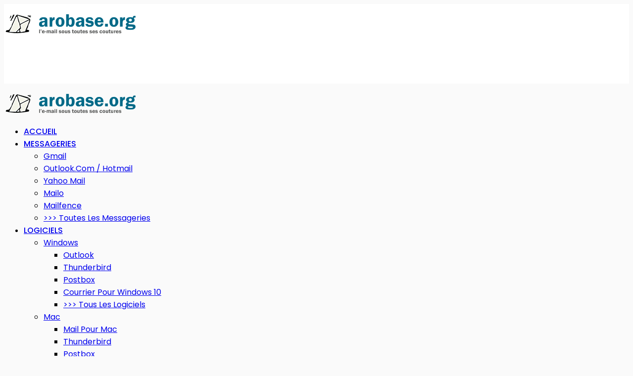

--- FILE ---
content_type: text/html; charset=UTF-8
request_url: https://www.arobase.org/emailing/contenu.htm
body_size: 19229
content:
<!DOCTYPE html>
<html lang="fr-FR">
<head>
	<meta charset="UTF-8"/>
	<meta http-equiv="X-UA-Compatible" content="IE=edge">
	<meta name="viewport" content="width=device-width, initial-scale=1.0">
	<link rel="profile" href="https://gmpg.org/xfn/11"/>
	<link rel="pingback" href="https://www.arobase.org/xmlrpc.php"/>
	<script type="text/javascript" src="https://cache.consentframework.com/js/pa/25110/c/BRA2i/stub"></script>
	<script type="text/javascript" src="https://choices.consentframework.com/js/pa/25110/c/BRA2i/cmp" async></script>
	<script>
(()=>{var e={};e.g=function(){if("object"==typeof globalThis)return globalThis;try{return this||new Function("return this")()}catch(e){if("object"==typeof window)return window}}(),function({ampUrl:n,isCustomizePreview:t,isAmpDevMode:r,noampQueryVarName:o,noampQueryVarValue:s,disabledStorageKey:i,mobileUserAgents:a,regexRegex:c}){if("undefined"==typeof sessionStorage)return;const d=new RegExp(c);if(!a.some((e=>{const n=e.match(d);return!(!n||!new RegExp(n[1],n[2]).test(navigator.userAgent))||navigator.userAgent.includes(e)})))return;e.g.addEventListener("DOMContentLoaded",(()=>{const e=document.getElementById("amp-mobile-version-switcher");if(!e)return;e.hidden=!1;const n=e.querySelector("a[href]");n&&n.addEventListener("click",(()=>{sessionStorage.removeItem(i)}))}));const g=r&&["paired-browsing-non-amp","paired-browsing-amp"].includes(window.name);if(sessionStorage.getItem(i)||t||g)return;const u=new URL(location.href),m=new URL(n);m.hash=u.hash,u.searchParams.has(o)&&s===u.searchParams.get(o)?sessionStorage.setItem(i,"1"):m.href!==u.href&&(window.stop(),location.replace(m.href))}({"ampUrl":"https:\/\/www.arobase.org\/emailing\/contenu.htm?amp=1","noampQueryVarName":"noamp","noampQueryVarValue":"mobile","disabledStorageKey":"amp_mobile_redirect_disabled","mobileUserAgents":["Mobile","Android","Silk\/","Kindle","BlackBerry","Opera Mini","Opera Mobi"],"regexRegex":"^\\\/((?:.|\\n)+)\\\/([i]*)$","isCustomizePreview":false,"isAmpDevMode":false})})();
</script>
<script type="application/javascript">var newsmax_ruby_ajax_url = "https://www.arobase.org/wp-admin/admin-ajax.php"</script><meta name='robots' content='index, follow, max-image-preview:large, max-snippet:-1, max-video-preview:-1' />
	<style>img:is([sizes="auto" i], [sizes^="auto," i]) { contain-intrinsic-size: 3000px 1500px }</style>
	
	<!-- This site is optimized with the Yoast SEO plugin v26.2 - https://yoast.com/wordpress/plugins/seo/ -->
	<title>Optimiser le contenu de votre campagne d&#039;e-mailing</title>
	<meta name="description" content="Soignez le contenu de vos messages pour augmenter le taux de performance de vos campagnes d&#039;e-mailing" />
	<link rel="preconnect" href="https://fonts.gstatic.com" crossorigin><link rel="preload" as="style" onload="this.onload=null;this.rel='stylesheet'" id="rb-preload-gfonts" href="https://fonts.googleapis.com/css?family=Lato%3A400%2C700%7CPoppins%3A700%2C500%2C400%2C300&amp;display=swap" crossorigin><noscript><link rel="stylesheet" id="rb-preload-gfonts" href="https://fonts.googleapis.com/css?family=Lato%3A400%2C700%7CPoppins%3A700%2C500%2C400%2C300&amp;display=swap"></noscript><link rel="canonical" href="https://www.arobase.org/emailing/contenu.htm" />
	<meta property="og:locale" content="fr_FR" />
	<meta property="og:type" content="article" />
	<meta property="og:title" content="Optimiser le contenu de votre campagne d&#039;e-mailing" />
	<meta property="og:description" content="Soignez le contenu de vos messages pour augmenter le taux de performance de vos campagnes d&#039;e-mailing" />
	<meta property="og:url" content="https://www.arobase.org/emailing/contenu.htm" />
	<meta property="og:site_name" content="Arobase.org" />
	<meta property="article:publisher" content="http://www.facebook.com/arobaseorg" />
	<meta property="article:author" content="https://www.facebook.com/arobaseorg" />
	<meta property="article:published_time" content="2014-09-15T10:07:29+00:00" />
	<meta property="article:modified_time" content="2015-03-04T19:06:03+00:00" />
	<meta property="og:image" content="https://www.arobase.org/wp-content/uploads/2015/05/arobase-gene-620.jpg" />
	<meta property="og:image:width" content="620" />
	<meta property="og:image:height" content="330" />
	<meta property="og:image:type" content="image/jpeg" />
	<meta name="author" content="Arobase.org" />
	<meta name="twitter:card" content="summary_large_image" />
	<meta name="twitter:creator" content="@arobase_org" />
	<meta name="twitter:site" content="@arobase_org" />
	<meta name="twitter:label1" content="Écrit par" />
	<meta name="twitter:data1" content="Arobase.org" />
	<meta name="twitter:label2" content="Durée de lecture estimée" />
	<meta name="twitter:data2" content="1 minute" />
	<script type="application/ld+json" class="yoast-schema-graph">{"@context":"https://schema.org","@graph":[{"@type":"WebPage","@id":"https://www.arobase.org/emailing/contenu.htm","url":"https://www.arobase.org/emailing/contenu.htm","name":"Optimiser le contenu de votre campagne d'e-mailing","isPartOf":{"@id":"https://www.arobase.org/#website"},"datePublished":"2014-09-15T10:07:29+00:00","dateModified":"2015-03-04T19:06:03+00:00","author":{"@id":"https://www.arobase.org/#/schema/person/88c6dafa2522ad85b99b933d977a0871"},"description":"Soignez le contenu de vos messages pour augmenter le taux de performance de vos campagnes d'e-mailing","breadcrumb":{"@id":"https://www.arobase.org/emailing/contenu.htm#breadcrumb"},"inLanguage":"fr-FR","potentialAction":[{"@type":"ReadAction","target":["https://www.arobase.org/emailing/contenu.htm"]}]},{"@type":"BreadcrumbList","@id":"https://www.arobase.org/emailing/contenu.htm#breadcrumb","itemListElement":[{"@type":"ListItem","position":1,"name":"Accueil","item":"https://www.arobase.org/"},{"@type":"ListItem","position":2,"name":"Optimiser le contenu de votre campagne d&rsquo;e-mailing"}]},{"@type":"WebSite","@id":"https://www.arobase.org/#website","url":"https://www.arobase.org/","name":"Arobase.org","description":"le guide de l&#039;e-mail","potentialAction":[{"@type":"SearchAction","target":{"@type":"EntryPoint","urlTemplate":"https://www.arobase.org/?s={search_term_string}"},"query-input":{"@type":"PropertyValueSpecification","valueRequired":true,"valueName":"search_term_string"}}],"inLanguage":"fr-FR"},{"@type":"Person","@id":"https://www.arobase.org/#/schema/person/88c6dafa2522ad85b99b933d977a0871","name":"Arobase.org","image":{"@type":"ImageObject","inLanguage":"fr-FR","@id":"https://www.arobase.org/#/schema/person/image/","url":"https://secure.gravatar.com/avatar/6ea4ec658dce24d96c6f0b8cf1abb6a4cc8ab36683357110d27134887e920883?s=96&d=mm&r=g","contentUrl":"https://secure.gravatar.com/avatar/6ea4ec658dce24d96c6f0b8cf1abb6a4cc8ab36683357110d27134887e920883?s=96&d=mm&r=g","caption":"Arobase.org"},"description":"Messageries, logiciels, applications, services : Arobase.org explore l'univers du courrier électronique. Pour suivre l'actualité de l'e-mail et recevoir nos trucs &amp; astuces, rejoignez-nous sur les réseaux sociaux et abonnez-vous à notre newsletter mensuelle.","sameAs":["https://www.facebook.com/arobaseorg","https://www.linkedin.com/company/arobase.org/","https://x.com/arobase_org"],"url":"https://www.arobase.org/author/sebaro"}]}</script>
	<!-- / Yoast SEO plugin. -->


<link rel='dns-prefetch' href='//fonts.googleapis.com' />
<link rel="alternate" type="application/rss+xml" title="Arobase.org &raquo; Flux" href="https://www.arobase.org/feed" />
<link rel="alternate" type="application/rss+xml" title="Arobase.org &raquo; Flux des commentaires" href="https://www.arobase.org/comments/feed" />
<link rel="alternate" type="application/rss+xml" title="Arobase.org &raquo; Optimiser le contenu de votre campagne d&rsquo;e-mailing Flux des commentaires" href="https://www.arobase.org/emailing/contenu.htm/feed" />
<link rel="apple-touch-icon" href="https://www.arobase.org/wp-content/uploads/2019/04/arobase-72.png" /><meta name="msapplication-TileColor" content="#ffffff"><meta name="msapplication-TileImage" content="https://www.arobase.org/wp-content/uploads/2019/04/arobase-144.png" /><script>
window._wpemojiSettings = {"baseUrl":"https:\/\/s.w.org\/images\/core\/emoji\/16.0.1\/72x72\/","ext":".png","svgUrl":"https:\/\/s.w.org\/images\/core\/emoji\/16.0.1\/svg\/","svgExt":".svg","source":{"concatemoji":"https:\/\/www.arobase.org\/wp-includes\/js\/wp-emoji-release.min.js?ver=6.8.3"}};
/*! This file is auto-generated */
!function(s,n){var o,i,e;function c(e){try{var t={supportTests:e,timestamp:(new Date).valueOf()};sessionStorage.setItem(o,JSON.stringify(t))}catch(e){}}function p(e,t,n){e.clearRect(0,0,e.canvas.width,e.canvas.height),e.fillText(t,0,0);var t=new Uint32Array(e.getImageData(0,0,e.canvas.width,e.canvas.height).data),a=(e.clearRect(0,0,e.canvas.width,e.canvas.height),e.fillText(n,0,0),new Uint32Array(e.getImageData(0,0,e.canvas.width,e.canvas.height).data));return t.every(function(e,t){return e===a[t]})}function u(e,t){e.clearRect(0,0,e.canvas.width,e.canvas.height),e.fillText(t,0,0);for(var n=e.getImageData(16,16,1,1),a=0;a<n.data.length;a++)if(0!==n.data[a])return!1;return!0}function f(e,t,n,a){switch(t){case"flag":return n(e,"\ud83c\udff3\ufe0f\u200d\u26a7\ufe0f","\ud83c\udff3\ufe0f\u200b\u26a7\ufe0f")?!1:!n(e,"\ud83c\udde8\ud83c\uddf6","\ud83c\udde8\u200b\ud83c\uddf6")&&!n(e,"\ud83c\udff4\udb40\udc67\udb40\udc62\udb40\udc65\udb40\udc6e\udb40\udc67\udb40\udc7f","\ud83c\udff4\u200b\udb40\udc67\u200b\udb40\udc62\u200b\udb40\udc65\u200b\udb40\udc6e\u200b\udb40\udc67\u200b\udb40\udc7f");case"emoji":return!a(e,"\ud83e\udedf")}return!1}function g(e,t,n,a){var r="undefined"!=typeof WorkerGlobalScope&&self instanceof WorkerGlobalScope?new OffscreenCanvas(300,150):s.createElement("canvas"),o=r.getContext("2d",{willReadFrequently:!0}),i=(o.textBaseline="top",o.font="600 32px Arial",{});return e.forEach(function(e){i[e]=t(o,e,n,a)}),i}function t(e){var t=s.createElement("script");t.src=e,t.defer=!0,s.head.appendChild(t)}"undefined"!=typeof Promise&&(o="wpEmojiSettingsSupports",i=["flag","emoji"],n.supports={everything:!0,everythingExceptFlag:!0},e=new Promise(function(e){s.addEventListener("DOMContentLoaded",e,{once:!0})}),new Promise(function(t){var n=function(){try{var e=JSON.parse(sessionStorage.getItem(o));if("object"==typeof e&&"number"==typeof e.timestamp&&(new Date).valueOf()<e.timestamp+604800&&"object"==typeof e.supportTests)return e.supportTests}catch(e){}return null}();if(!n){if("undefined"!=typeof Worker&&"undefined"!=typeof OffscreenCanvas&&"undefined"!=typeof URL&&URL.createObjectURL&&"undefined"!=typeof Blob)try{var e="postMessage("+g.toString()+"("+[JSON.stringify(i),f.toString(),p.toString(),u.toString()].join(",")+"));",a=new Blob([e],{type:"text/javascript"}),r=new Worker(URL.createObjectURL(a),{name:"wpTestEmojiSupports"});return void(r.onmessage=function(e){c(n=e.data),r.terminate(),t(n)})}catch(e){}c(n=g(i,f,p,u))}t(n)}).then(function(e){for(var t in e)n.supports[t]=e[t],n.supports.everything=n.supports.everything&&n.supports[t],"flag"!==t&&(n.supports.everythingExceptFlag=n.supports.everythingExceptFlag&&n.supports[t]);n.supports.everythingExceptFlag=n.supports.everythingExceptFlag&&!n.supports.flag,n.DOMReady=!1,n.readyCallback=function(){n.DOMReady=!0}}).then(function(){return e}).then(function(){var e;n.supports.everything||(n.readyCallback(),(e=n.source||{}).concatemoji?t(e.concatemoji):e.wpemoji&&e.twemoji&&(t(e.twemoji),t(e.wpemoji)))}))}((window,document),window._wpemojiSettings);
</script>
<link rel='stylesheet' id='newsmax_ruby_core_style-css' href='https://www.arobase.org/wp-content/plugins/newsmax-core/assets/style.css?ver=5.2' media='all' />
<style id='wp-emoji-styles-inline-css'>

	img.wp-smiley, img.emoji {
		display: inline !important;
		border: none !important;
		box-shadow: none !important;
		height: 1em !important;
		width: 1em !important;
		margin: 0 0.07em !important;
		vertical-align: -0.1em !important;
		background: none !important;
		padding: 0 !important;
	}
</style>
<link rel='stylesheet' id='wp-block-library-css' href='https://www.arobase.org/wp-includes/css/dist/block-library/style.min.css?ver=6.8.3' media='all' />
<style id='wp-block-library-theme-inline-css'>
.wp-block-audio :where(figcaption){color:#555;font-size:13px;text-align:center}.is-dark-theme .wp-block-audio :where(figcaption){color:#ffffffa6}.wp-block-audio{margin:0 0 1em}.wp-block-code{border:1px solid #ccc;border-radius:4px;font-family:Menlo,Consolas,monaco,monospace;padding:.8em 1em}.wp-block-embed :where(figcaption){color:#555;font-size:13px;text-align:center}.is-dark-theme .wp-block-embed :where(figcaption){color:#ffffffa6}.wp-block-embed{margin:0 0 1em}.blocks-gallery-caption{color:#555;font-size:13px;text-align:center}.is-dark-theme .blocks-gallery-caption{color:#ffffffa6}:root :where(.wp-block-image figcaption){color:#555;font-size:13px;text-align:center}.is-dark-theme :root :where(.wp-block-image figcaption){color:#ffffffa6}.wp-block-image{margin:0 0 1em}.wp-block-pullquote{border-bottom:4px solid;border-top:4px solid;color:currentColor;margin-bottom:1.75em}.wp-block-pullquote cite,.wp-block-pullquote footer,.wp-block-pullquote__citation{color:currentColor;font-size:.8125em;font-style:normal;text-transform:uppercase}.wp-block-quote{border-left:.25em solid;margin:0 0 1.75em;padding-left:1em}.wp-block-quote cite,.wp-block-quote footer{color:currentColor;font-size:.8125em;font-style:normal;position:relative}.wp-block-quote:where(.has-text-align-right){border-left:none;border-right:.25em solid;padding-left:0;padding-right:1em}.wp-block-quote:where(.has-text-align-center){border:none;padding-left:0}.wp-block-quote.is-large,.wp-block-quote.is-style-large,.wp-block-quote:where(.is-style-plain){border:none}.wp-block-search .wp-block-search__label{font-weight:700}.wp-block-search__button{border:1px solid #ccc;padding:.375em .625em}:where(.wp-block-group.has-background){padding:1.25em 2.375em}.wp-block-separator.has-css-opacity{opacity:.4}.wp-block-separator{border:none;border-bottom:2px solid;margin-left:auto;margin-right:auto}.wp-block-separator.has-alpha-channel-opacity{opacity:1}.wp-block-separator:not(.is-style-wide):not(.is-style-dots){width:100px}.wp-block-separator.has-background:not(.is-style-dots){border-bottom:none;height:1px}.wp-block-separator.has-background:not(.is-style-wide):not(.is-style-dots){height:2px}.wp-block-table{margin:0 0 1em}.wp-block-table td,.wp-block-table th{word-break:normal}.wp-block-table :where(figcaption){color:#555;font-size:13px;text-align:center}.is-dark-theme .wp-block-table :where(figcaption){color:#ffffffa6}.wp-block-video :where(figcaption){color:#555;font-size:13px;text-align:center}.is-dark-theme .wp-block-video :where(figcaption){color:#ffffffa6}.wp-block-video{margin:0 0 1em}:root :where(.wp-block-template-part.has-background){margin-bottom:0;margin-top:0;padding:1.25em 2.375em}
</style>
<style id='classic-theme-styles-inline-css'>
/*! This file is auto-generated */
.wp-block-button__link{color:#fff;background-color:#32373c;border-radius:9999px;box-shadow:none;text-decoration:none;padding:calc(.667em + 2px) calc(1.333em + 2px);font-size:1.125em}.wp-block-file__button{background:#32373c;color:#fff;text-decoration:none}
</style>
<style id='global-styles-inline-css'>
:root{--wp--preset--aspect-ratio--square: 1;--wp--preset--aspect-ratio--4-3: 4/3;--wp--preset--aspect-ratio--3-4: 3/4;--wp--preset--aspect-ratio--3-2: 3/2;--wp--preset--aspect-ratio--2-3: 2/3;--wp--preset--aspect-ratio--16-9: 16/9;--wp--preset--aspect-ratio--9-16: 9/16;--wp--preset--color--black: #000000;--wp--preset--color--cyan-bluish-gray: #abb8c3;--wp--preset--color--white: #ffffff;--wp--preset--color--pale-pink: #f78da7;--wp--preset--color--vivid-red: #cf2e2e;--wp--preset--color--luminous-vivid-orange: #ff6900;--wp--preset--color--luminous-vivid-amber: #fcb900;--wp--preset--color--light-green-cyan: #7bdcb5;--wp--preset--color--vivid-green-cyan: #00d084;--wp--preset--color--pale-cyan-blue: #8ed1fc;--wp--preset--color--vivid-cyan-blue: #0693e3;--wp--preset--color--vivid-purple: #9b51e0;--wp--preset--gradient--vivid-cyan-blue-to-vivid-purple: linear-gradient(135deg,rgba(6,147,227,1) 0%,rgb(155,81,224) 100%);--wp--preset--gradient--light-green-cyan-to-vivid-green-cyan: linear-gradient(135deg,rgb(122,220,180) 0%,rgb(0,208,130) 100%);--wp--preset--gradient--luminous-vivid-amber-to-luminous-vivid-orange: linear-gradient(135deg,rgba(252,185,0,1) 0%,rgba(255,105,0,1) 100%);--wp--preset--gradient--luminous-vivid-orange-to-vivid-red: linear-gradient(135deg,rgba(255,105,0,1) 0%,rgb(207,46,46) 100%);--wp--preset--gradient--very-light-gray-to-cyan-bluish-gray: linear-gradient(135deg,rgb(238,238,238) 0%,rgb(169,184,195) 100%);--wp--preset--gradient--cool-to-warm-spectrum: linear-gradient(135deg,rgb(74,234,220) 0%,rgb(151,120,209) 20%,rgb(207,42,186) 40%,rgb(238,44,130) 60%,rgb(251,105,98) 80%,rgb(254,248,76) 100%);--wp--preset--gradient--blush-light-purple: linear-gradient(135deg,rgb(255,206,236) 0%,rgb(152,150,240) 100%);--wp--preset--gradient--blush-bordeaux: linear-gradient(135deg,rgb(254,205,165) 0%,rgb(254,45,45) 50%,rgb(107,0,62) 100%);--wp--preset--gradient--luminous-dusk: linear-gradient(135deg,rgb(255,203,112) 0%,rgb(199,81,192) 50%,rgb(65,88,208) 100%);--wp--preset--gradient--pale-ocean: linear-gradient(135deg,rgb(255,245,203) 0%,rgb(182,227,212) 50%,rgb(51,167,181) 100%);--wp--preset--gradient--electric-grass: linear-gradient(135deg,rgb(202,248,128) 0%,rgb(113,206,126) 100%);--wp--preset--gradient--midnight: linear-gradient(135deg,rgb(2,3,129) 0%,rgb(40,116,252) 100%);--wp--preset--font-size--small: 13px;--wp--preset--font-size--medium: 20px;--wp--preset--font-size--large: 36px;--wp--preset--font-size--x-large: 42px;--wp--preset--spacing--20: 0.44rem;--wp--preset--spacing--30: 0.67rem;--wp--preset--spacing--40: 1rem;--wp--preset--spacing--50: 1.5rem;--wp--preset--spacing--60: 2.25rem;--wp--preset--spacing--70: 3.38rem;--wp--preset--spacing--80: 5.06rem;--wp--preset--shadow--natural: 6px 6px 9px rgba(0, 0, 0, 0.2);--wp--preset--shadow--deep: 12px 12px 50px rgba(0, 0, 0, 0.4);--wp--preset--shadow--sharp: 6px 6px 0px rgba(0, 0, 0, 0.2);--wp--preset--shadow--outlined: 6px 6px 0px -3px rgba(255, 255, 255, 1), 6px 6px rgba(0, 0, 0, 1);--wp--preset--shadow--crisp: 6px 6px 0px rgba(0, 0, 0, 1);}:where(.is-layout-flex){gap: 0.5em;}:where(.is-layout-grid){gap: 0.5em;}body .is-layout-flex{display: flex;}.is-layout-flex{flex-wrap: wrap;align-items: center;}.is-layout-flex > :is(*, div){margin: 0;}body .is-layout-grid{display: grid;}.is-layout-grid > :is(*, div){margin: 0;}:where(.wp-block-columns.is-layout-flex){gap: 2em;}:where(.wp-block-columns.is-layout-grid){gap: 2em;}:where(.wp-block-post-template.is-layout-flex){gap: 1.25em;}:where(.wp-block-post-template.is-layout-grid){gap: 1.25em;}.has-black-color{color: var(--wp--preset--color--black) !important;}.has-cyan-bluish-gray-color{color: var(--wp--preset--color--cyan-bluish-gray) !important;}.has-white-color{color: var(--wp--preset--color--white) !important;}.has-pale-pink-color{color: var(--wp--preset--color--pale-pink) !important;}.has-vivid-red-color{color: var(--wp--preset--color--vivid-red) !important;}.has-luminous-vivid-orange-color{color: var(--wp--preset--color--luminous-vivid-orange) !important;}.has-luminous-vivid-amber-color{color: var(--wp--preset--color--luminous-vivid-amber) !important;}.has-light-green-cyan-color{color: var(--wp--preset--color--light-green-cyan) !important;}.has-vivid-green-cyan-color{color: var(--wp--preset--color--vivid-green-cyan) !important;}.has-pale-cyan-blue-color{color: var(--wp--preset--color--pale-cyan-blue) !important;}.has-vivid-cyan-blue-color{color: var(--wp--preset--color--vivid-cyan-blue) !important;}.has-vivid-purple-color{color: var(--wp--preset--color--vivid-purple) !important;}.has-black-background-color{background-color: var(--wp--preset--color--black) !important;}.has-cyan-bluish-gray-background-color{background-color: var(--wp--preset--color--cyan-bluish-gray) !important;}.has-white-background-color{background-color: var(--wp--preset--color--white) !important;}.has-pale-pink-background-color{background-color: var(--wp--preset--color--pale-pink) !important;}.has-vivid-red-background-color{background-color: var(--wp--preset--color--vivid-red) !important;}.has-luminous-vivid-orange-background-color{background-color: var(--wp--preset--color--luminous-vivid-orange) !important;}.has-luminous-vivid-amber-background-color{background-color: var(--wp--preset--color--luminous-vivid-amber) !important;}.has-light-green-cyan-background-color{background-color: var(--wp--preset--color--light-green-cyan) !important;}.has-vivid-green-cyan-background-color{background-color: var(--wp--preset--color--vivid-green-cyan) !important;}.has-pale-cyan-blue-background-color{background-color: var(--wp--preset--color--pale-cyan-blue) !important;}.has-vivid-cyan-blue-background-color{background-color: var(--wp--preset--color--vivid-cyan-blue) !important;}.has-vivid-purple-background-color{background-color: var(--wp--preset--color--vivid-purple) !important;}.has-black-border-color{border-color: var(--wp--preset--color--black) !important;}.has-cyan-bluish-gray-border-color{border-color: var(--wp--preset--color--cyan-bluish-gray) !important;}.has-white-border-color{border-color: var(--wp--preset--color--white) !important;}.has-pale-pink-border-color{border-color: var(--wp--preset--color--pale-pink) !important;}.has-vivid-red-border-color{border-color: var(--wp--preset--color--vivid-red) !important;}.has-luminous-vivid-orange-border-color{border-color: var(--wp--preset--color--luminous-vivid-orange) !important;}.has-luminous-vivid-amber-border-color{border-color: var(--wp--preset--color--luminous-vivid-amber) !important;}.has-light-green-cyan-border-color{border-color: var(--wp--preset--color--light-green-cyan) !important;}.has-vivid-green-cyan-border-color{border-color: var(--wp--preset--color--vivid-green-cyan) !important;}.has-pale-cyan-blue-border-color{border-color: var(--wp--preset--color--pale-cyan-blue) !important;}.has-vivid-cyan-blue-border-color{border-color: var(--wp--preset--color--vivid-cyan-blue) !important;}.has-vivid-purple-border-color{border-color: var(--wp--preset--color--vivid-purple) !important;}.has-vivid-cyan-blue-to-vivid-purple-gradient-background{background: var(--wp--preset--gradient--vivid-cyan-blue-to-vivid-purple) !important;}.has-light-green-cyan-to-vivid-green-cyan-gradient-background{background: var(--wp--preset--gradient--light-green-cyan-to-vivid-green-cyan) !important;}.has-luminous-vivid-amber-to-luminous-vivid-orange-gradient-background{background: var(--wp--preset--gradient--luminous-vivid-amber-to-luminous-vivid-orange) !important;}.has-luminous-vivid-orange-to-vivid-red-gradient-background{background: var(--wp--preset--gradient--luminous-vivid-orange-to-vivid-red) !important;}.has-very-light-gray-to-cyan-bluish-gray-gradient-background{background: var(--wp--preset--gradient--very-light-gray-to-cyan-bluish-gray) !important;}.has-cool-to-warm-spectrum-gradient-background{background: var(--wp--preset--gradient--cool-to-warm-spectrum) !important;}.has-blush-light-purple-gradient-background{background: var(--wp--preset--gradient--blush-light-purple) !important;}.has-blush-bordeaux-gradient-background{background: var(--wp--preset--gradient--blush-bordeaux) !important;}.has-luminous-dusk-gradient-background{background: var(--wp--preset--gradient--luminous-dusk) !important;}.has-pale-ocean-gradient-background{background: var(--wp--preset--gradient--pale-ocean) !important;}.has-electric-grass-gradient-background{background: var(--wp--preset--gradient--electric-grass) !important;}.has-midnight-gradient-background{background: var(--wp--preset--gradient--midnight) !important;}.has-small-font-size{font-size: var(--wp--preset--font-size--small) !important;}.has-medium-font-size{font-size: var(--wp--preset--font-size--medium) !important;}.has-large-font-size{font-size: var(--wp--preset--font-size--large) !important;}.has-x-large-font-size{font-size: var(--wp--preset--font-size--x-large) !important;}
:where(.wp-block-post-template.is-layout-flex){gap: 1.25em;}:where(.wp-block-post-template.is-layout-grid){gap: 1.25em;}
:where(.wp-block-columns.is-layout-flex){gap: 2em;}:where(.wp-block-columns.is-layout-grid){gap: 2em;}
:root :where(.wp-block-pullquote){font-size: 1.5em;line-height: 1.6;}
</style>

<link rel='stylesheet' id='bootstrap-css' href='https://www.arobase.org/wp-content/themes/newsmax/assets/external/bootstrap.css?ver=v3.3.1' media='all' />
<link rel='stylesheet' id='font-awesome-css' href='https://www.arobase.org/wp-content/themes/newsmax/assets/external/font-awesome.css?ver=v4.7.0' media='all' />
<link rel='stylesheet' id='simple-line-icons-css' href='https://www.arobase.org/wp-content/themes/newsmax/assets/external/simple-line-icons.css?ver=v2.4.0' media='all' />
<link rel='stylesheet' id='newsmax-miscellaneous-css' href='https://www.arobase.org/wp-content/themes/newsmax/assets/css/miscellaneous.css?ver=5.2' media='all' />
<link rel='stylesheet' id='newsmax-ruby-main-css' href='https://www.arobase.org/wp-content/themes/newsmax/assets/css/main.css?ver=5.2' media='all' />
<link rel='stylesheet' id='newsmax-ruby-responsive-css' href='https://www.arobase.org/wp-content/themes/newsmax/assets/css/responsive.css?ver=5.2' media='all' />
<link rel='stylesheet' id='newsmax-ruby-style-css' href='https://www.arobase.org/wp-content/themes/newsmax-child/style.css?ver=5.2' media='all' />
<style id='newsmax-ruby-style-inline-css'>
#newsmax_ruby_navbar_widget_button-_multiwidget .widget-btn {}#newsmax_ruby_navbar_widget_button-_multiwidget .widget-btn:hover {}
input[type="button"]:hover, button:hover, .ruby-error p, .category-header-outer .archive-header,.main-menu-inner > li > a:hover, .main-menu-inner > li > a:focus, .mega-col-menu.sub-menu .mega-col-menu-inner a:hover,.mega-col-menu.sub-menu .mega-col-menu-inner .current-menu-item > a, .no-menu a, .small-menu-wrap .sub-menu li > a:hover, .main-menu-inner > li.current_page_item > a,.off-canvas-nav-wrap a:hover, .off-canvas-nav-wrap .sub-menu a:hover, .breaking-news-title .mobile-headline, .breadcrumb-inner a:hover, .breadcrumb-inner a:focus, .post-meta-info a:hover,.box-author-total-post, .title-nothing > *, .single .single-title.post-title, .share-total-number, .view-total-number, .sb-widget-instagram .instagram-bottom-text:hover,.box-author-title a, .box-author-desc a, .box-author-viewmore > a, .entry blockquote:before, .comments-area .comment-reply-title, .comments-area .logged-in-as a:hover,.comment-title h3, .comment-author.vcard .fn a:hover, .comments-area .comment-awaiting-moderation,.widget li a:hover, .instagram-bottom-text a:hover, .twitter-content.post-excerpt a, .entry cite,.entry-content .wp-block-archives a:hover, .entry-content .wp-block-categories a:hover{ color: #006988;}input[type="submit"], button, .ruby-slider-popup-nav, li.is-current-sub,.main-menu-inner .sub-menu .current-menu-item > a, .sub-menu > li > a:hover,.small-menu-outer:hover .icon-toggle, .small-menu-outer:hover .icon-toggle:before,.small-menu-outer:hover .icon-toggle:after, .cat-info-el:before, .ajax-nextprev.ajax-pagination a:hover,.is-light-text .ajax-nextprev.ajax-pagination a:hover, .ruby-block-wrap .ajax-loadmore-link:hover, .popup-thumbnail-slider-outer .ruby-slider-nav:hover,.ruby-slider-nav:hover, a.page-numbers:hover, a.page-numbers:focus, .page-numbers.current, .is-logo-text h1:after,.is-logo-text .logo-title:after, .pagination-next-prev a:hover, .pagination-next-prev a:focus, .blog-loadmore-link:hover,.ajax-related-video a:hover, .single-post-box-related-video.is-light-text .block-title h3:before, .single-post-box-related .ajax-loadmore-link:hover,input[type="button"].ninja-forms-field, .entry input[type="submit"], .single-page-links .current .page-numbers, .single-page-links a:hover .page-numbers,.box-comment-btn-wrap:hover, .reply a.comment-reply-link:hover, .reply a.comment-reply-link:focus,.comments-area a.comment-edit-link:hover, .comments-area #cancel-comment-reply-link:hover, .widget-btn:hover, .header-style-5 .widget-btn.fw-widget-instagram .instagram-bottom-text:hover, .is-cat-style-2 .cat-info-el, .is-cat-style-3 .cat-info-el, .post-btn a:hover, .post-btn a:focus,.entry-content .wp-block-button .wp-block-button__link:hover, .entry-content .wp-block-button.is-style-outline .wp-block-button__link:hover { background-color: #006988;}.single-post-6 .single-post-overlay-header{ border-color: #006988;}.video-playlist-iframe-nav::-webkit-scrollbar-corner {background-color: #006988;}.video-playlist-iframe-nav::-webkit-scrollbar-thumb {background-color: #006988;}.widget_tag_cloud a:hover { background-color: #006988!important;}.small-menu-inner > li > a, .breadcrumb-wrap, .widget-btn { font-family: Poppins;}.small-menu-inner > li > a, .widget-btn { font-weight: 500;}.small-menu-inner .sub-menu { font-family: Poppins;}.logo-inner img {max-height: 65px;}body { background-color : #fafafa;background-repeat : no-repeat;background-size : cover;background-attachment : fixed;background-position : left top;}.footer-inner { background-color : #282828;background-repeat : no-repeat;background-size : cover;background-attachment : fixed;background-position : center center;}.banner-wrap { background-color : #ffffff;background-repeat : no-repeat;background-size : cover;background-attachment : fixed;background-position : center center;}body, p {font-family:Lato;font-weight:400;}.main-menu-inner > li > a {font-family:Poppins;font-weight:500;text-transform:uppercase;}.navbar-wrap .is-sub-default {font-family:Poppins;font-weight:400;text-transform:capitalize;}.topbar-wrap {font-family:Poppins;font-weight:300;text-transform:capitalize;}.off-canvas-nav-wrap .sub-menu a {font-family:Poppins;font-weight:500;text-transform:uppercase;}.logo-wrap.is-logo-text .logo-title, .off-canvas-logo-wrap.is-logo-text .logo-text {font-family:Poppins;font-weight:700;}.site-tagline {font-family:Poppins;font-weight:400;}.logo-mobile-wrap .logo-text {font-family:Poppins;text-transform:uppercase;}.block-header-wrap, .is-block-header-style-5 .block-header-wrap {font-family:Poppins;font-weight:400;text-transform:none;font-size:18px;}.widget-title, .is-block-header-style-5 .widget-title.block-title {font-family:Poppins;font-weight:400;text-transform:none;font-size:16px;}h1 {font-family:Poppins;font-weight:700;}h2 {font-family:Poppins;font-weight:700;}h3 {font-family:Poppins;font-weight:700;}h4 {font-family:Poppins;font-weight:700;}h5 {font-family:Poppins;font-weight:700;}h6 {font-family:Poppins;font-weight:700;}.post-cat-info {font-family:Lato;font-weight:700;text-transform:uppercase;}.post-meta-info {font-family:Lato;font-weight:400;color:#aaaaaa;}.post-btn a {font-family:Lato;font-weight:400;font-size:11px;}.post-title.is-size-0 {font-family:Poppins;font-weight:700;}.post-title.is-size-1 {font-family:Poppins;font-weight:700;}.post-title.is-size-2 {font-family:Poppins;font-weight:500;}.post-title.is-size-3 {font-family:Poppins;font-weight:500;}.post-title.is-size-4 {font-family:Poppins;font-weight:500;}@media only screen and (min-width: 992px) and (max-width: 1199px) {body .post-title.is-size-0 {}body .post-title.is-size-1 {}body .post-title.is-size-2 {}body .post-title.is-size-3 {}body .post-title.is-size-4 {}}@media only screen and (max-width: 991px) {body .post-title.is-size-0 {}body .post-title.is-size-1 {}body .post-title.is-size-2 {}body .post-title.is-size-3 {}body .post-title.is-size-4 {}}@media only screen and (max-width: 767px) {body .post-title.is-size-0 {}body .post-title.is-size-1 {}body .post-title.is-size-2 {}body .post-title.is-size-3 {}body .post-title.is-size-4, .post-list-2 .post-title a, .post-list-3 .post-title a {}}@media only screen and (max-width: 767px) {body, p {}.post-excerpt p {}.entry h1 {}.entry h2 {}.entry h3 {}.entry h4 {}.entry h5 {}.entry h6 {}}.single .post-title.single-title {color :#000000!important;}.post-meta-info-duration { font-family:Lato;}.widget_recent_entries li a, .recentcomments a, .wp-block-latest-posts a { font-family:Poppins;}
</style>
<link rel='stylesheet' id='tablepress-default-css' href='https://www.arobase.org/wp-content/plugins/tablepress/css/build/default.css?ver=3.2.4' media='all' />
<script src="https://www.arobase.org/wp-includes/js/jquery/jquery.min.js?ver=3.7.1" id="jquery-core-js"></script>
<script src="https://www.arobase.org/wp-includes/js/jquery/jquery-migrate.min.js?ver=3.4.1" id="jquery-migrate-js"></script>
<!--[if lt IE 9]>
<script src="https://www.arobase.org/wp-content/themes/newsmax/assets/external/html5shiv.min.js?ver=3.7.3" id="html5-js"></script>
<![endif]-->
<link rel="preload" href="https://www.arobase.org/wp-content/themes/newsmax/assets/external/fonts/fontawesome-webfont.woff2?v=4.7.0" as="font" type="font/woff2" crossorigin="anonymous"><link rel="preload" href="https://www.arobase.org/wp-content/themes/newsmax/assets/external/fonts/simple-line.woff2?v=2.4.0" as="font" type="font/woff2" crossorigin="anonymous"><link rel="https://api.w.org/" href="https://www.arobase.org/wp-json/" /><link rel="alternate" title="JSON" type="application/json" href="https://www.arobase.org/wp-json/wp/v2/posts/3996" /><link rel="EditURI" type="application/rsd+xml" title="RSD" href="https://www.arobase.org/xmlrpc.php?rsd" />
<meta name="generator" content="WordPress 6.8.3" />
<link rel='shortlink' href='https://www.arobase.org/?p=3996' />
<link rel="alternate" title="oEmbed (JSON)" type="application/json+oembed" href="https://www.arobase.org/wp-json/oembed/1.0/embed?url=https%3A%2F%2Fwww.arobase.org%2Femailing%2Fcontenu.htm" />
<link rel="alternate" title="oEmbed (XML)" type="text/xml+oembed" href="https://www.arobase.org/wp-json/oembed/1.0/embed?url=https%3A%2F%2Fwww.arobase.org%2Femailing%2Fcontenu.htm&#038;format=xml" />
<link rel="alternate" type="text/html" media="only screen and (max-width: 640px)" href="https://www.arobase.org/emailing/contenu.htm?amp=1"><style>.recentcomments a{display:inline !important;padding:0 !important;margin:0 !important;}</style><link rel="amphtml" href="https://www.arobase.org/emailing/contenu.htm?amp=1"><style>#amp-mobile-version-switcher{left:0;position:absolute;width:100%;z-index:100}#amp-mobile-version-switcher>a{background-color:#444;border:0;color:#eaeaea;display:block;font-family:-apple-system,BlinkMacSystemFont,Segoe UI,Roboto,Oxygen-Sans,Ubuntu,Cantarell,Helvetica Neue,sans-serif;font-size:16px;font-weight:600;padding:15px 0;text-align:center;-webkit-text-decoration:none;text-decoration:none}#amp-mobile-version-switcher>a:active,#amp-mobile-version-switcher>a:focus,#amp-mobile-version-switcher>a:hover{-webkit-text-decoration:underline;text-decoration:underline}</style><link rel="icon" href="https://www.arobase.org/wp-content/uploads/2025/05/cropped-arobase-512x512-1-32x32.png" sizes="32x32" />
<link rel="icon" href="https://www.arobase.org/wp-content/uploads/2025/05/cropped-arobase-512x512-1-192x192.png" sizes="192x192" />
<link rel="apple-touch-icon" href="https://www.arobase.org/wp-content/uploads/2025/05/cropped-arobase-512x512-1-180x180.png" />
<meta name="msapplication-TileImage" content="https://www.arobase.org/wp-content/uploads/2025/05/cropped-arobase-512x512-1-270x270.png" />
</head>
<body data-rsssl=1 class="wp-singular post-template-default single single-post postid-3996 single-format-standard wp-theme-newsmax wp-child-theme-newsmax-child ruby-body is-holder is-navbar-sticky is-site-fullwidth is-sidebar-style-1 is-breadcrumb is-tooltips is-back-top is-block-header-style-1 is-cat-style-1 is-btn-style-1 is-entry-image-popup" data-slider_autoplay="1" data-slider_play_speed="5550" >

<div class="off-canvas-wrap off-canvas-holder is-light-style is-dark-text">
	<a href="#" id="ruby-off-canvas-close-btn"><i class="ruby-close-btn"></i></a>
	<div class="off-canvas-inner">

		
		
		
		
			</div>
</div><div id="ruby-site" class="site-outer">
	<div class="header-wrap header-style-1">
	<div class="header-inner">
				<div class="topbar-wrap topbar-style-1">
	<div class="ruby-container">
		<div class="topbar-inner container-inner clearfix">
			<div class="topbar-left">
															</div>
			<div class="topbar-right">
													<div class="topbar-social tooltips">
		<a class="icon-facebook" title="facebook" href="https://www.facebook.com/arobaseorg" target="_blank" data-wpel-link="external" rel="external noopener noreferrer"><i class="fa fa-facebook" aria-hidden="true"></i></a><a class="icon-twitter" title="twitter" href="https://x.com/arobase_org" target="_blank" data-wpel-link="external" rel="external noopener noreferrer"><i class="fa fa-twitter" aria-hidden="true"></i></a><a class="icon-linkedin" title="linkedin" href="https://www.linkedin.com/company/10172850/admin/" target="_blank" data-wpel-link="external" rel="external noopener noreferrer"><i class="fa fa-linkedin" aria-hidden="true"></i></a>	</div>
							</div>
		</div>
	</div>
</div>

		<div class="banner-wrap clearfix">
			<div class="ruby-container">
				<div class="banner-inner container-inner clearfix">
					<div class="logo-wrap is-logo-image"  itemscope  itemtype="https://schema.org/Organization" >
	<div class="logo-inner">
						<a href="https://www.arobase.org/" class="logo" title="Arobase.org" data-wpel-link="internal">
				<img height="65" width="270" src="https://www.arobase.org/wp-content/uploads/2014/12/logo-270-v8.png" srcset="https://www.arobase.org/wp-content/uploads/2014/12/logo-270-v8.png 1x, https://www.arobase.org/wp-content/uploads/2014/12/logo-540-v8.png 2x" alt="Arobase.org, le guide de l&#039;e-mail" loading="lazy">
			</a>
				</div>

	</div>
						<aside class="header-ad-wrap is-script-ad">
		<div class="header-ad-inner">
							<script async src="//pagead2.googlesyndication.com/pagead/js/adsbygoogle.js"></script><!--header--><script type="text/javascript">
var screen_width = document.body.clientWidth;
 if ( screen_width >= 1170 ) {
                        document.write('<ins class="adsbygoogle" style="display:inline-block;width:728px;height:90px" data-ad-client="ca-pub-3361324081763666" data-ad-slot="3176026314"></ins>');
                        (adsbygoogle = window.adsbygoogle || []).push({});
                    }if ( screen_width >= 768  && screen_width < 1170 ) {
                        document.write('<ins class="adsbygoogle" style="display:inline-block;width:468px;height:60px" data-ad-client="ca-pub-3361324081763666" data-ad-slot="3176026314"></ins>');
                        (adsbygoogle = window.adsbygoogle || []).push({});
                    }if ( screen_width < 768 ) {
                        document.write('<ins class="adsbygoogle" style="display:inline-block;width:320px;height:50px" data-ad-client="ca-pub-3361324081763666" data-ad-slot="3176026314"></ins>');
                        (adsbygoogle = window.adsbygoogle || []).push({});
                    }</script>
					</div>
	</aside>
				</div>
			</div>
		</div><!--#banner wrap-->

		<div class="navbar-outer clearfix">
			<div class="navbar-wrap">
				<div class="ruby-container">
					<div class="navbar-inner container-inner clearfix">
						<div class="navbar-mobile">
							<div class="off-canvas-btn-wrap">
	<div class="off-canvas-btn">
		<a href="#" class="ruby-toggle" title="off-canvas button">
			<span class="icon-toggle"></span>
		</a>
	</div>
</div>
							
	<div class="logo-mobile-wrap is-logo-image">
		<a href="https://www.arobase.org/" class="logo-mobile" title="Arobase.org" data-wpel-link="internal">
			<img height="65" width="270" src="https://www.arobase.org/wp-content/uploads/2014/12/logo-270-v8.png" alt="Arobase.org, le guide de l&#039;e-mail" loading="lazy">
		</a>
	</div>
						</div><!--#mobile -->
						<div class="navbar-left">
														<nav id="ruby-main-menu" class="main-menu-wrap"  itemscope  itemtype="https://schema.org/SiteNavigationElement" >
	<div class="menu-principal-container"><ul id="main-menu" class="main-menu-inner"><li id="menu-item-9527" class="menu-item menu-item-type-custom menu-item-object-custom menu-item-9527"><a href="/" data-wpel-link="internal">Accueil</a></li><li id="menu-item-15920" class="menu-item menu-item-type-custom menu-item-object-custom menu-item-has-children menu-item-15920"><a href="/messageries/" data-wpel-link="internal">Messageries</a><ul class="sub-menu is-sub-default">	<li id="menu-item-15925" class="menu-item menu-item-type-custom menu-item-object-custom menu-item-15925"><a href="/gmail/" data-wpel-link="internal">Gmail</a></li>	<li id="menu-item-15926" class="menu-item menu-item-type-custom menu-item-object-custom menu-item-15926"><a href="/outlook-com/" data-wpel-link="internal">Outlook.com / Hotmail</a></li>	<li id="menu-item-15927" class="menu-item menu-item-type-custom menu-item-object-custom menu-item-15927"><a href="/yahoo-mail/" data-wpel-link="internal">Yahoo Mail</a></li>	<li id="menu-item-25595" class="menu-item menu-item-type-custom menu-item-object-custom menu-item-25595"><a href="/gratuit/mailo.htm" data-wpel-link="internal">Mailo</a></li>	<li id="menu-item-33382" class="menu-item menu-item-type-custom menu-item-object-custom menu-item-33382"><a href="/messageries/mailfence.htm" data-wpel-link="internal">Mailfence</a></li>	<li id="menu-item-15929" class="menu-item menu-item-type-custom menu-item-object-custom menu-item-15929"><a href="/messageries/" data-wpel-link="internal">>>> Toutes les messageries</a></li></ul></li><li id="menu-item-15919" class="menu-item menu-item-type-custom menu-item-object-custom menu-item-has-children menu-item-15919"><a href="/softs/" data-wpel-link="internal">Logiciels</a><ul class="sub-menu is-sub-default">	<li id="menu-item-25591" class="menu-item menu-item-type-custom menu-item-object-custom menu-item-has-children menu-item-25591"><a href="/windows/" data-wpel-link="internal">Windows</a>	<ul class="sub-sub-menu sub-menu">		<li id="menu-item-15932" class="menu-item menu-item-type-custom menu-item-object-custom menu-item-15932"><a href="/outlook/" data-wpel-link="internal">Outlook</a></li>		<li id="menu-item-15933" class="menu-item menu-item-type-custom menu-item-object-custom menu-item-15933"><a href="/thunderbird/" data-wpel-link="internal">Thunderbird</a></li>		<li id="menu-item-33384" class="menu-item menu-item-type-custom menu-item-object-custom menu-item-33384"><a href="/softs/postbox.htm" data-wpel-link="internal">Postbox</a></li>		<li id="menu-item-33383" class="menu-item menu-item-type-custom menu-item-object-custom menu-item-33383"><a href="/windows-10/test-courrier-pour-windows-10.htm" data-wpel-link="internal">Courrier pour Windows 10</a></li>		<li id="menu-item-15930" class="menu-item menu-item-type-custom menu-item-object-custom menu-item-15930"><a href="/windows/" data-wpel-link="internal">>>> tous les logiciels</a></li>	</ul></li>	<li id="menu-item-25592" class="menu-item menu-item-type-custom menu-item-object-custom menu-item-has-children menu-item-25592"><a href="/mac/" data-wpel-link="internal">Mac</a>	<ul class="sub-sub-menu sub-menu">		<li id="menu-item-25593" class="menu-item menu-item-type-custom menu-item-object-custom menu-item-25593"><a href="/mail-mac/" data-wpel-link="internal">Mail pour Mac</a></li>		<li id="menu-item-25594" class="menu-item menu-item-type-custom menu-item-object-custom menu-item-25594"><a href="/thunderbird/" data-wpel-link="internal">Thunderbird</a></li>		<li id="menu-item-33385" class="menu-item menu-item-type-custom menu-item-object-custom menu-item-33385"><a href="/softs/postbox.htm" data-wpel-link="internal">Postbox</a></li>		<li id="menu-item-15935" class="menu-item menu-item-type-custom menu-item-object-custom menu-item-15935"><a href="/mac/" data-wpel-link="internal">>>> tous les logiciels Mac</a></li>	</ul></li>	<li id="menu-item-15936" class="menu-item menu-item-type-custom menu-item-object-custom menu-item-15936"><a href="/linux/" data-wpel-link="internal">Linux</a></li></ul></li><li id="menu-item-15921" class="menu-item menu-item-type-custom menu-item-object-custom menu-item-has-children menu-item-15921"><a href="/apps/" data-wpel-link="internal">Applications</a><ul class="sub-menu is-sub-default">	<li id="menu-item-15937" class="menu-item menu-item-type-custom menu-item-object-custom menu-item-15937"><a href="/ios/" data-wpel-link="internal">iOS, iPhone et iPad</a></li>	<li id="menu-item-15938" class="menu-item menu-item-type-custom menu-item-object-custom menu-item-15938"><a href="/android/" data-wpel-link="internal">Android</a></li></ul></li><li id="menu-item-15922" class="menu-item menu-item-type-custom menu-item-object-custom menu-item-has-children menu-item-15922"><a href="/ecole/" data-wpel-link="internal">L&rsquo;école du mail</a><ul class="sub-menu is-sub-default">	<li id="menu-item-24575" class="menu-item menu-item-type-taxonomy menu-item-object-category menu-item-24575 is-category-216"><a href="https://www.arobase.org/./bases" data-wpel-link="internal">Les bases de l&rsquo;e-mail</a></li>	<li id="menu-item-22852" class="menu-item menu-item-type-taxonomy menu-item-object-category menu-item-22852 is-category-269"><a href="https://www.arobase.org/./rediger" data-wpel-link="internal">Rédiger un e-mail</a></li>	<li id="menu-item-15944" class="menu-item menu-item-type-custom menu-item-object-custom menu-item-15944"><a href="/sos/" data-wpel-link="internal">Spam, arnaques et pièges</a></li>	<li id="menu-item-15949" class="menu-item menu-item-type-custom menu-item-object-custom menu-item-15949"><a href="/securite/" data-wpel-link="internal">Sécurité et confidentialité</a></li>	<li id="menu-item-33478" class="menu-item menu-item-type-custom menu-item-object-custom menu-item-33478"><a href="/glossaire" data-wpel-link="internal">Le glossaire</a></li>	<li id="menu-item-22880" class="menu-item menu-item-type-taxonomy menu-item-object-category menu-item-22880 is-category-178"><a href="https://www.arobase.org/./ecole" data-wpel-link="internal">>>> Tous les dossiers</a></li></ul></li><li id="menu-item-15923" class="menu-item menu-item-type-custom menu-item-object-custom menu-item-has-children menu-item-15923"><a href="/pro/" data-wpel-link="internal">Le mail pro</a><ul class="sub-menu is-sub-default">	<li id="menu-item-19008" class="menu-item menu-item-type-custom menu-item-object-custom menu-item-19008"><a href="/productivite/" data-wpel-link="internal">Bien gérer ses emails</a></li>	<li id="menu-item-22324" class="menu-item menu-item-type-taxonomy menu-item-object-category menu-item-22324 is-category-350"><a href="https://www.arobase.org/./email-pro" data-wpel-link="internal">Créer un e-mail pro</a></li>	<li id="menu-item-15950" class="menu-item menu-item-type-custom menu-item-object-custom menu-item-15950"><a href="/emailing/" data-wpel-link="internal">Le guide de l&#8217;emailing</a></li>	<li id="menu-item-15951" class="menu-item menu-item-type-custom menu-item-object-custom menu-item-15951"><a href="/newsletters/" data-wpel-link="internal">Créer une newsletter</a></li>	<li id="menu-item-15952" class="menu-item menu-item-type-custom menu-item-object-custom menu-item-15952"><a href="/entreprise/" data-wpel-link="internal">Le mail en entreprise</a></li></ul></li><li id="menu-item-15924" class="menu-item menu-item-type-custom menu-item-object-custom menu-item-15924"><a href="/forums/" data-wpel-link="internal">Les forums</a></li></ul></div></nav>						</div><!--#left navbar -->

						<div class="navbar-right">
														<div class="navbar-search">
	<a href="#" id="ruby-navbar-search-icon" data-mfp-src="#ruby-header-search-popup" data-effect="mpf-ruby-effect header-search-popup-outer" title="search" class="navbar-search-icon">
		<i class="icon-simple icon-magnifier"></i>
	</a>
</div>
													</div>
					</div>
				</div>
			</div>
		</div>
	</div>
	<div id="ruby-header-search-popup" class="header-search-popup mfp-hide mfp-animation">
	<div class="header-search-popup-inner is-light-text">
		<form class="search-form" method="get" action="https://www.arobase.org/">
			<fieldset>
				<input id="ruby-search-input" type="text" class="field" name="s" value="" placeholder="Tapez votre requête" autocomplete="off">
				<button type="submit" value="" class="btn"><i class="icon-simple icon-magnifier" aria-hidden="true"></i></button>
			</fieldset>
			<div class="header-search-result"></div>
		</form>
	</div>
</div></div>	<div class="site-wrap">
		<div class="site-mask"></div>
		<div class="site-inner"><div class="single-post-outer clearfix"><article id="3996" class="single-post-wrap single-post-1 is-single-left post-3996 post type-post status-publish format-standard hentry category-emailing"  itemscope  itemtype="https://schema.org/Article" ><div class="ruby-page-wrap ruby-section row is-sidebar-right ruby-container single-wrap">		<div id="site-breadcrumb" class="breadcrumb-outer">
						<div class="breadcrumb-wrap">
				<div class="breadcrumb-inner ruby-container">
									</div>
			</div>
					</div>
		<div class="ruby-content-wrap single-inner col-sm-8 col-xs-12 content-with-sidebar" ><div class="single-post-header"><div class="post-cat-info single-post-cat-info"><a class="cat-info-el cat-info-id-51" href="https://www.arobase.org/./emailing" title="Le guide de l&#039;emailing" data-wpel-link="internal">Le guide de l&#039;emailing</a></div><h1 class="single-title post-title entry-title is-size-1" itemprop="headline">Optimiser le contenu de votre campagne d&rsquo;e-mailing</h1><div class="single-post-meta-info clearfix is-show-avatar"><span class="meta-info-author-thumb"><a href="https://www.arobase.org/author/sebaro" data-wpel-link="internal"><img alt='Arobase.org' src='https://secure.gravatar.com/avatar/6ea4ec658dce24d96c6f0b8cf1abb6a4cc8ab36683357110d27134887e920883?s=60&#038;d=mm&#038;r=g' srcset='https://secure.gravatar.com/avatar/6ea4ec658dce24d96c6f0b8cf1abb6a4cc8ab36683357110d27134887e920883?s=120&#038;d=mm&#038;r=g 2x' class='avatar avatar-60 photo' height='60' width='60' decoding='async'/></a></span><div class="single-post-meta-info-inner"><div class="post-meta-info is-show-icon"><span class="meta-info-el meta-info-author"><i class="icon-simple icon-note"></i><span class="author-meta-name"><a href="https://www.arobase.org/author/sebaro" data-wpel-link="internal">Arobase.org</a></span></span><span  class="meta-info-el meta-info-comment"><i class="icon-simple icon-bubble"></i><a href="https://www.arobase.org/emailing/contenu.htm#respond" title="Optimiser le contenu de votre campagne d&rsquo;e-mailing" data-wpel-link="internal">Pas de commentaire pour l'instant</a></span></div><div class="meta-info-date-full"><span class="meta-info-date-full-inner"><span>posté dans</span> <time class="date published" datetime="2014-09-15T12:07:29+00:00">Sep. 15, 2014 à 12:07 pm</time><time class="updated" datetime="2015-03-04T20:06:03+01:00">4 mars 2015</time></span></div></div></div><div class="single-post-action clearfix"><div class="single-post-meta-info-share"><span class="share-bar-el share-bar-label"><i class="icon-simple icon-share"></i></span><a class="share-bar-el icon-facebook" href="https://www.facebook.com/sharer.php?u=https%3A%2F%2Fwww.arobase.org%2Femailing%2Fcontenu.htm" onclick="window.open(this.href, &#039;mywin&#039;,&#039;left=50,top=50,width=600,height=350,toolbar=0&#039;); return false;" data-wpel-link="external" rel="external noopener noreferrer"><i class="fa fa-facebook color-facebook"></i></a><a class="share-bar-el icon-twitter" href="https://twitter.com/intent/tweet?text=Optimiser+le+contenu+de+votre+campagne+d%E2%80%99e-mailing&amp;url=https%3A%2F%2Fwww.arobase.org%2Femailing%2Fcontenu.htm&amp;via=Arobase.org" data-wpel-link="external" rel="external noopener noreferrer"><i class="fa fa-twitter color-twitter"></i><span style="display: none"><script>!function(d,s,id){var js,fjs=d.getElementsByTagName(s)[0];if(!d.getElementById(id)){js=d.createElement(s);js.id=id;js.src="//platform.twitter.com/widgets.js";fjs.parentNode.insertBefore(js,fjs);}}(document,"script","twitter-wjs");</script></span></a><a class="share-bar-el icon-email" href="mailto:?subject=Optimiser+le+contenu+de+votre+campagne+d%E2%80%99e-mailing&BODY=I+found+this+article+interesting+and+thought+of+sharing+it+with+you.+Check+it+out%3Ahttps%3A%2F%2Fwww.arobase.org%2Femailing%2Fcontenu.htm"><i class="fa fa-envelope"></i></a><a class="share-bar-el native-share-trigger icon-native" href="#" data-link="https://www.arobase.org/emailing/contenu.htm" data-ptitle="Optimiser le contenu de votre campagne d&rsquo;e-mailing"><i class="fa fa-ellipsis-h"></i></a></div></div></div><div class="single-post-ad is-ad-script single-post-ad-top"><div><script async src="https://pagead2.googlesyndication.com/pagead/js/adsbygoogle.js?client=ca-pub-3361324081763666"
     crossorigin="anonymous"></script>
<!-- 2025-single -->
<ins class="adsbygoogle"
     style="display:block"
     data-ad-client="ca-pub-3361324081763666"
     data-ad-slot="7237177368"
     data-ad-format="auto"
     data-full-width-responsive="true"></ins>
<script>
     (adsbygoogle = window.adsbygoogle || []).push({});
</script></div></div><div class="single-post-body"><div class="entry single-entry"><div class="entry-content" itemprop="articleBody">
<p>Votre message a été ouvert et s&rsquo;est affiché correctement ?            Reste maintenant à transformer l&rsquo;essai, c&rsquo;est à dire à            générer un clic, voire une vente. Il importe pour cela            de travailler le contenu de votre courrier électronique.</p>
<p>Quelques conseils de base&nbsp;:</p>
<ul>
<li><strong>affichez immédiatement la couleur </strong>&nbsp;: même              s&rsquo;il affiche votre courriel, votre contact ne risque de lui consacrer              que quelques secondes. Il importe donc dès l&rsquo;ouverture que vous              fassiez passer votre message. Mettez en évidence l&rsquo;objectif du              message, votre offre ou la promesse dans la partie haute du message.              Reléguez les explications et les détails techniques              dans la seconde partie du message. </li>
<li><strong>Rendez l&rsquo;e-mail  lisible</strong>&nbsp;: utilisez un              style clair et concis. Rédigez le message avec une quinzaine              de mots par ligne pour accroître son efficacité. Adoptez              le principe d&rsquo;une idée forte par paragraphe et ne chargez pas              trop la barque (trois à quatre idées fortes maximum).</li>
<li><strong>Personnalisez le message</strong> : adaptez votre argumentaire              à vos prospects et incluez des champs personnalisés              (comme le prénom ou le nom du destinataire).</li>
<li> <strong>Indiquez une date de validité</strong>&nbsp;: si vous              proposez une offre commerciale, plus les délais sont réduits,              plus l&rsquo;impact sera important. Attention cependant dans le cadre des              prospects B2B de laisser la place à la réflexion et              aux processus d&rsquo;achat complexes impliquant plusieurs personnes.</li>
<li> <strong>N&rsquo;oubliez pas de mentionner vos coordonnées</strong>             &nbsp;: précisez l&rsquo;adresse de votre site Web, une adresse e-mail              de contact, mais également vos adresse postale, téléphone              et fax. </li>
</ul>
<p> </p>
<p><strong>Des questions&nbsp;? Besoin de conseils&nbsp;?</strong>           Direction <a href="https://www.arobase.org/forums/emailing.html" data-wpel-link="internal">le            forum E-mailing</a>&nbsp;!</p>
<p>                   	 	 	<div class="box-inner-block"><i class="tieicon-boxicon"></i>
			<div class="one_half"></div><div class="one_half last"> 	</div><div class="clear"></div>
			</div> 	<div class="box-inner-block"><i class="tieicon-boxicon"></i>
			
			</div> 	 	</p>
<div class="single-post-tag-outer post-title is-size-4"></div></div></div><div class="single-post-share-big"><div class="single-post-share-big-inner"><a class="share-bar-el-big icon-facebook" href="https://www.facebook.com/sharer.php?u=https%3A%2F%2Fwww.arobase.org%2Femailing%2Fcontenu.htm" onclick="window.open(this.href, &#039;mywin&#039;,&#039;left=50,top=50,width=600,height=350,toolbar=0&#039;); return false;" data-wpel-link="external" rel="external noopener noreferrer"><i class="fa fa-facebook color-facebook"></i><span>Partager sur Facebook</span></a><a class="share-bar-el-big icon-twitter" href="https://twitter.com/intent/tweet?text=Optimiser+le+contenu+de+votre+campagne+d%E2%80%99e-mailing&amp;url=https%3A%2F%2Fwww.arobase.org%2Femailing%2Fcontenu.htm&amp;via=" data-wpel-link="external" rel="external noopener noreferrer"><i class="fa fa-twitter color-twitter"></i><span>Partager sur X</span></a><a class="share-bar-el-big icon-email" href="mailto:?subject=Optimiser+le+contenu+de+votre+campagne+d%E2%80%99e-mailing&BODY=I found this article interesting and thought of sharing it with you. Check it out:https%3A%2F%2Fwww.arobase.org%2Femailing%2Fcontenu.htm"><i class="fa fa-envelope"></i><span>Partager par e-mail</span></a><a class="share-bar-el-big icon-native native-share-trigger" href="#" data-link="https://www.arobase.org/emailing/contenu.htm" data-ptitle="Optimiser le contenu de votre campagne d&rsquo;e-mailing"><i class="fa fa-ellipsis-h"></i><span>plus</span></a></div></div><div class="article-meta is-hidden"><meta itemprop="mainEntityOfPage" content="https://www.arobase.org/emailing/contenu.htm"><span class="vcard author" itemprop="author" content="Arobase.org"><span class="fn">Arobase.org</span></span><time class="date published entry-date" datetime="2014-09-15T12:07:29+00:00" content="2014-09-15T12:07:29+00:00" itemprop="datePublished">15 septembre 2014</time><meta class="updated" itemprop="dateModified" content="2015-03-04T20:06:03+00:00"><span itemprop="publisher" itemscope itemtype="https://schema.org/Organization"><meta itemprop="name" content="Arobase.org"><span itemprop="logo" itemscope itemtype="https://schema.org/ImageObject"><meta itemprop="url" content="https://www.arobase.org/wp-content/uploads/2014/12/logo-270-v8.png"></span></span></div></div><div class="single-post-box-outer"><nav class="single-post-box single-post-box-nav clearfix row"><div class="col-sm-6 col-xs-12 nav-el nav-left"><div class="nav-arrow"><i class="fa fa-angle-left"></i><span class="nav-sub-title">article précédent</span></div><h3 class="post-title is-size-4"><a href="https://www.arobase.org/fonctionnement/imap.htm" rel="bookmark" title="Le protocole IMAP" data-wpel-link="internal">Le protocole IMAP</a></h3></div><div class="col-sm-6 col-xs-12 nav-el nav-right"><div class="nav-arrow"><span class="nav-sub-title">article suivant</span><i class="fa fa-angle-right"></i></div><h3 class="post-title is-size-4"><a href="https://www.arobase.org/emailing/format.htm" rel="bookmark" title="Soigner la mise en forme HTML / CSS de campagnes e-mailing" data-wpel-link="internal">Soigner la mise en forme HTML / CSS de campagnes e-mailing</a></h3></div></nav><div class="single-post-box-author clearfix"><div class="box-author-thumb"><a href="https://www.arobase.org/author/sebaro" data-wpel-link="internal"><img alt='Arobase.org' src='https://secure.gravatar.com/avatar/6ea4ec658dce24d96c6f0b8cf1abb6a4cc8ab36683357110d27134887e920883?s=100&#038;d=mm&#038;r=g' srcset='https://secure.gravatar.com/avatar/6ea4ec658dce24d96c6f0b8cf1abb6a4cc8ab36683357110d27134887e920883?s=200&#038;d=mm&#038;r=g 2x' class='avatar avatar-100 photo' height='100' width='100' decoding='async'/></a></div><div class="box-author-content"><div class="box-author-title"><span class="box-author-title-caption">l'auteur</span><a href="https://www.arobase.org/author/sebaro" data-wpel-link="internal">Arobase.org</a></div><div class="box-author-desc">Messageries, logiciels, applications, services : Arobase.org explore l'univers du courrier électronique. Pour suivre l'actualité de l'e-mail et recevoir nos trucs & astuces, rejoignez-nous sur les réseaux sociaux et abonnez-vous à notre newsletter mensuelle.</div><div class="box-author-footer"><div class="box-author-social tooltips"><a class="icon-facebook" title="facebook" href="https://www.facebook.com/arobaseorg" target="_blank" data-wpel-link="external" rel="external noopener noreferrer"><i class="fa fa-facebook" aria-hidden="true"></i></a><a class="icon-twitter" title="twitter" href="http://arobase_org" target="_blank" data-wpel-link="external" rel="external noopener noreferrer"><i class="fa fa-twitter" aria-hidden="true"></i></a><a class="icon-linkedin" title="linkedin" href="https://www.linkedin.com/company/arobase.org/" target="_blank" data-wpel-link="external" rel="external noopener noreferrer"><i class="fa fa-linkedin" aria-hidden="true"></i></a></div><div class="box-author-viewmore"><i class="fa fa-long-arrow-right"></i><span>Tous les articles par</span><a href="https://www.arobase.org/author/sebaro" data-wpel-link="internal">Arobase.org</a></div></div></div></div><div class="single-post-box single-post-box-comment"><div class="box-comment-content"><div id="comments" class="comments-area">
	
		<div id="respond" class="comment-respond">
		<h3 id="reply-title" class="comment-reply-title">Laisser un commentaire <small><a rel="nofollow" id="cancel-comment-reply-link" href="/emailing/contenu.htm#respond" style="display:none;" data-wpel-link="internal">Annuler la réponse</a></small></h3><form action="https://www.arobase.org/wp-comments-post.php" method="post" id="commentform" class="comment-form"><p class="comment-form comment-form-comment"><label for="comment" >Ecrivez votre commentaire ici</label><textarea id="comment" name="comment" cols="45" rows="8" aria-required="true" placeholder="Ecrivez votre commentaire ici..."></textarea></p><p class="comment-form comment-form-author"><label for="author" >Nom</label><input id="author" name="author" type="text" placeholder="Nom..." size="30"  aria-required='true' /></p>
<p class="comment-form comment-form-email"><label for="email" >E-mail</label><input id="email" name="email" type="text" placeholder="E-mail..."  aria-required='true' /></p>
<p class="comment-form-cookies-consent"><input id="wp-comment-cookies-consent" name="wp-comment-cookies-consent" type="checkbox" value="yes" /> <label for="wp-comment-cookies-consent">Enregistrer mon nom, mon e-mail et mon site dans le navigateur pour mon prochain commentaire.</label></p>
<p class="form-submit"><input name="submit" type="submit" id="comment-submit" class="clearfix" value="Laisser un commentaire" /> <input type='hidden' name='comment_post_ID' value='3996' id='comment_post_ID' />
<input type='hidden' name='comment_parent' id='comment_parent' value='0' />
</p><p style="display: none;"><input type="hidden" id="akismet_comment_nonce" name="akismet_comment_nonce" value="81f5ed6c68" /></p><p style="display: none !important;" class="akismet-fields-container" data-prefix="ak_"><label>&#916;<textarea name="ak_hp_textarea" cols="45" rows="8" maxlength="100"></textarea></label><input type="hidden" id="ak_js_1" name="ak_js" value="202"/><script>document.getElementById( "ak_js_1" ).setAttribute( "value", ( new Date() ).getTime() );</script></p></form>	</div><!-- #respond -->
	<p class="akismet_comment_form_privacy_notice">Ce site utilise Akismet pour réduire les indésirables. <a href="https://akismet.com/privacy/" target="_blank" rel="nofollow noopener external noreferrer" data-wpel-link="external">En savoir plus sur la façon dont les données de vos commentaires sont traitées</a>.</p>
</div></div></div><div class="single-post-box-related clearfix box-related-2"><div class="box-related-header block-header-wrap"><div class="block-header-inner"><div class="block-title"><h3>You Might Also Like</h3></div></div></div><div class="box-related-content row"><div class="post-outer col-sm-4 col-xs-12"><article class="post-wrap post-grid post-grid-3"><div class="post-header"><div class="post-thumb-outer"><div class="post-thumb is-image"><a href="https://www.arobase.org/emailing/emoji-dans-sujet-emails.htm" title="Emailing&nbsp;: 10 questions sur les emoji dans le sujet des emails" rel="bookmark" data-wpel-link="internal"><span class="thumbnail-resize"><img width="272" height="170" loading="lazy" src="https://www.arobase.org/wp-content/uploads/2017/05/emoji3-620-272x170.jpg" srcset="https://www.arobase.org/wp-content/uploads/2017/05/emoji3-620-272x170.jpg 768w, https://www.arobase.org/wp-content/uploads/2017/05/emoji3-620-100x65.jpg 767w" sizes="(max-width: 767px) 33vw, 768px" alt="Emoji"/></span></a></div><div class="post-mask-overlay"></div><div class="post-cat-info is-absolute is-light-text"><a class="cat-info-el cat-info-id-51" href="https://www.arobase.org/./emailing" title="Le guide de l&#039;emailing" data-wpel-link="internal">Le guide de l&#039;emailing</a></div></div></div><!--#post header--><div class="post-body"><h2 class="post-title entry-title is-size-4"><a class="post-title-link" href="https://www.arobase.org/emailing/emoji-dans-sujet-emails.htm" rel="bookmark" title="Emailing&nbsp;: 10 questions sur les emoji dans le sujet des emails" data-wpel-link="internal">Emailing&nbsp;: 10 questions sur les emoji dans le sujet des emails</a></h2><div class="post-meta-info is-show-icon"><div class="post-meta-info-left"><span class="meta-info-el meta-info-date"><i class="icon-simple icon-clock"></i><span>23 mai 2017</span></span></div></div></div><!--#post body--></article></div><div class="post-outer col-sm-4 col-xs-12"><article class="post-wrap post-grid post-grid-3"><div class="post-header"><div class="post-thumb-outer"><div class="post-thumb is-image"><a href="https://www.arobase.org/emailing/typeform-surveymonkey-google-forms-sondages-et-questionnaires.htm" title="Typeform, SurveyMonkey, Google Forms&nbsp;: quel service choisir pour vos sondages et questionnaires&nbsp;?" rel="bookmark" data-wpel-link="internal"><span class="thumbnail-resize"><img width="272" height="170" loading="lazy" src="https://www.arobase.org/wp-content/uploads/2017/04/sondage-620-272x170.png" srcset="https://www.arobase.org/wp-content/uploads/2017/04/sondage-620-272x170.png 768w, https://www.arobase.org/wp-content/uploads/2017/04/sondage-620-100x65.png 767w" sizes="(max-width: 767px) 33vw, 768px" alt="Sondage"/></span></a></div><div class="post-mask-overlay"></div><div class="post-cat-info is-absolute is-light-text"><a class="cat-info-el cat-info-id-51" href="https://www.arobase.org/./emailing" title="Le guide de l&#039;emailing" data-wpel-link="internal">Le guide de l&#039;emailing</a></div></div></div><!--#post header--><div class="post-body"><h2 class="post-title entry-title is-size-4"><a class="post-title-link" href="https://www.arobase.org/emailing/typeform-surveymonkey-google-forms-sondages-et-questionnaires.htm" rel="bookmark" title="Typeform, SurveyMonkey, Google Forms&nbsp;: quel service choisir pour vos sondages et questionnaires&nbsp;?" data-wpel-link="internal">Typeform, SurveyMonkey, Google Forms&nbsp;: quel service choisir pour vos sondages et questionnaires&nbsp;?</a></h2><div class="post-meta-info is-show-icon"><div class="post-meta-info-left"><span class="meta-info-el meta-info-date"><i class="icon-simple icon-clock"></i><span>17 avril 2017</span></span></div></div></div><!--#post body--></article></div><div class="post-outer col-sm-4 col-xs-12"><article class="post-wrap post-grid post-grid-3"><div class="post-header"><div class="post-thumb-outer"><div class="post-thumb is-image"><a href="https://www.arobase.org/emailing/plugins-pour-afficher-popup-dans-wordpress.htm" title="Les 9 meilleurs plugins WordPress pour afficher un popup" rel="bookmark" data-wpel-link="internal"><span class="thumbnail-resize"><img width="272" height="170" loading="lazy" src="https://www.arobase.org/wp-content/uploads/2015/03/wp-popup-620-272x170.png" srcset="https://www.arobase.org/wp-content/uploads/2015/03/wp-popup-620-272x170.png 768w, https://www.arobase.org/wp-content/uploads/2015/03/wp-popup-620-100x65.png 767w" sizes="(max-width: 767px) 33vw, 768px" alt="WordPress Popup"/></span></a></div><div class="post-mask-overlay"></div><div class="post-cat-info is-absolute is-light-text"><a class="cat-info-el cat-info-id-51" href="https://www.arobase.org/./emailing" title="Le guide de l&#039;emailing" data-wpel-link="internal">Le guide de l&#039;emailing</a><a class="cat-info-el cat-info-id-179" href="https://www.arobase.org/./newsletters" title="Créer et gérer une newsletter" data-wpel-link="internal">Créer et gérer une newsletter</a><a class="cat-info-el cat-info-id-281" href="https://www.arobase.org/./webmaster" title="L&#039;email pour les webmasters : le guide technique" data-wpel-link="internal">L&#039;email pour les webmasters : le guide technique</a></div></div></div><!--#post header--><div class="post-body"><h2 class="post-title entry-title is-size-4"><a class="post-title-link" href="https://www.arobase.org/emailing/plugins-pour-afficher-popup-dans-wordpress.htm" rel="bookmark" title="Les 9 meilleurs plugins WordPress pour afficher un popup" data-wpel-link="internal">Les 9 meilleurs plugins WordPress pour afficher un popup</a></h2><div class="post-meta-info is-show-icon"><div class="post-meta-info-left"><span class="meta-info-el meta-info-date"><i class="icon-simple icon-clock"></i><span>11 mars 2015</span></span></div></div></div><!--#post body--></article></div><div class="post-outer col-sm-4 col-xs-12"><article class="post-wrap post-grid post-grid-3"><div class="post-header"><div class="post-thumb-outer"><div class="post-thumb is-image"><a href="https://www.arobase.org/emailing/cybermailing.htm" title="CyberMailing" rel="bookmark" data-wpel-link="internal"><span class="thumbnail-resize"><img width="272" height="170" loading="lazy" src="https://www.arobase.org/wp-content/uploads/2016/02/cybermailing-620-272x170.png" srcset="https://www.arobase.org/wp-content/uploads/2016/02/cybermailing-620-272x170.png 768w, https://www.arobase.org/wp-content/uploads/2016/02/cybermailing-620-100x65.png 767w" sizes="(max-width: 767px) 33vw, 768px" alt="CyberMailing"/></span></a></div><div class="post-mask-overlay"></div><div class="post-cat-info is-absolute is-light-text"><a class="cat-info-el cat-info-id-51" href="https://www.arobase.org/./emailing" title="Le guide de l&#039;emailing" data-wpel-link="internal">Le guide de l&#039;emailing</a></div></div></div><!--#post header--><div class="post-body"><h2 class="post-title entry-title is-size-4"><a class="post-title-link" href="https://www.arobase.org/emailing/cybermailing.htm" rel="bookmark" title="CyberMailing" data-wpel-link="internal">CyberMailing</a></h2><div class="post-meta-info is-show-icon"><div class="post-meta-info-left"><span class="meta-info-el meta-info-date"><i class="icon-simple icon-clock"></i><span>16 février 2015</span></span></div></div></div><!--#post body--></article></div><div class="post-outer col-sm-4 col-xs-12"><article class="post-wrap post-grid post-grid-3"><div class="post-header"><div class="post-thumb-outer"><div class="post-thumb is-image"><a href="https://www.arobase.org/emailing/envoyer-emailing-outlook.htm" title="Effectuer un mailing personnalisé avec Outlook" rel="bookmark" data-wpel-link="internal"><span class="thumbnail-resize"><img width="272" height="170" loading="lazy" src="https://www.arobase.org/wp-content/uploads/2014/09/mailing1-272x170.png" srcset="https://www.arobase.org/wp-content/uploads/2014/09/mailing1-272x170.png 768w, https://www.arobase.org/wp-content/uploads/2014/09/mailing1-100x65.png 767w" sizes="(max-width: 767px) 33vw, 768px" alt=""/></span></a></div><div class="post-mask-overlay"></div><div class="post-cat-info is-absolute is-light-text"><a class="cat-info-el cat-info-id-352" href="https://www.arobase.org/./outlook" title="Le guide Outlook" data-wpel-link="internal">Le guide Outlook</a><a class="cat-info-el cat-info-id-51" href="https://www.arobase.org/./emailing" title="Le guide de l&#039;emailing" data-wpel-link="internal">Le guide de l&#039;emailing</a></div></div></div><!--#post header--><div class="post-body"><h2 class="post-title entry-title is-size-4"><a class="post-title-link" href="https://www.arobase.org/emailing/envoyer-emailing-outlook.htm" rel="bookmark" title="Effectuer un mailing personnalisé avec Outlook" data-wpel-link="internal">Effectuer un mailing personnalisé avec Outlook</a></h2><div class="post-meta-info is-show-icon"><div class="post-meta-info-left"><span class="meta-info-el meta-info-date"><i class="icon-simple icon-clock"></i><span>18 septembre 2014</span></span></div></div></div><!--#post body--></article></div><div class="post-outer col-sm-4 col-xs-12"><article class="post-wrap post-grid post-grid-3"><div class="post-header"><div class="post-thumb-outer"><div class="post-thumb is-image"><a href="https://www.arobase.org/emailing/legalite.htm" title="S&rsquo;assurer de la légalité de ses fichiers e-mail" rel="bookmark" data-wpel-link="internal"><span class="thumbnail-resize"><img width="272" height="170" loading="lazy" src="https://www.arobase.org/wp-content/uploads/2014/09/fichiers-620-272x170.jpg" srcset="https://www.arobase.org/wp-content/uploads/2014/09/fichiers-620-272x170.jpg 768w, https://www.arobase.org/wp-content/uploads/2014/09/fichiers-620-100x65.jpg 767w" sizes="(max-width: 767px) 33vw, 768px" alt="Fichiers"/></span></a></div><div class="post-mask-overlay"></div><div class="post-cat-info is-absolute is-light-text"><a class="cat-info-el cat-info-id-51" href="https://www.arobase.org/./emailing" title="Le guide de l&#039;emailing" data-wpel-link="internal">Le guide de l&#039;emailing</a></div></div></div><!--#post header--><div class="post-body"><h2 class="post-title entry-title is-size-4"><a class="post-title-link" href="https://www.arobase.org/emailing/legalite.htm" rel="bookmark" title="S&rsquo;assurer de la légalité de ses fichiers e-mail" data-wpel-link="internal">S&rsquo;assurer de la légalité de ses fichiers e-mail</a></h2><div class="post-meta-info is-show-icon"><div class="post-meta-info-left"><span class="meta-info-el meta-info-date"><i class="icon-simple icon-clock"></i><span>15 septembre 2014</span></span></div></div></div><!--#post body--></article></div></div></div></div></div><aside class="sidebar-wrap col-sm-4 col-xs-12 clearfix"><div class="sidebar-inner"><div id="tag_cloud-2" class="widget widget_tag_cloud"><div class="widget-title block-title"><h3>Étiquettes</h3></div><div class="tagcloud"><a href="https://www.arobase.org/tag/accuse-de-reception" class="tag-cloud-link tag-link-301 tag-link-position-1" style="font-size: 14.831325301205pt;" aria-label="accusé de réception (12 éléments)" data-wpel-link="internal">accusé de réception</a>
<a href="https://www.arobase.org/tag/a-la-une" class="tag-cloud-link tag-link-284 tag-link-position-2" style="font-size: 11.373493975904pt;" aria-label="A la une (4 éléments)" data-wpel-link="internal">A la une</a>
<a href="https://www.arobase.org/tag/alias" class="tag-cloud-link tag-link-308 tag-link-position-3" style="font-size: 14.240963855422pt;" aria-label="alias (10 éléments)" data-wpel-link="internal">alias</a>
<a href="https://www.arobase.org/tag/alice" class="tag-cloud-link tag-link-236 tag-link-position-4" style="font-size: 10.530120481928pt;" aria-label="Alice (3 éléments)" data-wpel-link="internal">Alice</a>
<a href="https://www.arobase.org/tag/archive" class="tag-cloud-link tag-link-299 tag-link-position-5" style="font-size: 9.5180722891566pt;" aria-label="archive (2 éléments)" data-wpel-link="internal">archive</a>
<a href="https://www.arobase.org/tag/astuce-agenda" class="tag-cloud-link tag-link-328 tag-link-position-6" style="font-size: 18.795180722892pt;" aria-label="astuce-agenda (37 éléments)" data-wpel-link="internal">astuce-agenda</a>
<a href="https://www.arobase.org/tag/astuce-configurer" class="tag-cloud-link tag-link-324 tag-link-position-7" style="font-size: 20.819277108434pt;" aria-label="astuce-configurer (65 éléments)" data-wpel-link="internal">astuce-configurer</a>
<a href="https://www.arobase.org/tag/astuce-contacts" class="tag-cloud-link tag-link-326 tag-link-position-8" style="font-size: 19.807228915663pt;" aria-label="astuce-contacts (49 éléments)" data-wpel-link="internal">astuce-contacts</a>
<a href="https://www.arobase.org/tag/astuce-debuter" class="tag-cloud-link tag-link-321 tag-link-position-9" style="font-size: 18.879518072289pt;" aria-label="astuce-debuter (38 éléments)" data-wpel-link="internal">astuce-debuter</a>
<a href="https://www.arobase.org/tag/astuce-envoirec" class="tag-cloud-link tag-link-327 tag-link-position-10" style="font-size: 22pt;" aria-label="astuce-envoirec (91 éléments)" data-wpel-link="internal">astuce-envoirec</a>
<a href="https://www.arobase.org/tag/astuce-messages" class="tag-cloud-link tag-link-325 tag-link-position-11" style="font-size: 20.903614457831pt;" aria-label="astuce-messages (66 éléments)" data-wpel-link="internal">astuce-messages</a>
<a href="https://www.arobase.org/tag/astuce-organiser" class="tag-cloud-link tag-link-322 tag-link-position-12" style="font-size: 21.409638554217pt;" aria-label="astuce-organiser (76 éléments)" data-wpel-link="internal">astuce-organiser</a>
<a href="https://www.arobase.org/tag/astuce-persologiciel" class="tag-cloud-link tag-link-340 tag-link-position-13" style="font-size: 20.313253012048pt;" aria-label="astuce-persologiciel (56 éléments)" data-wpel-link="internal">astuce-persologiciel</a>
<a href="https://www.arobase.org/tag/astuce-securite" class="tag-cloud-link tag-link-323 tag-link-position-14" style="font-size: 20.734939759036pt;" aria-label="astuce-securite (64 éléments)" data-wpel-link="internal">astuce-securite</a>
<a href="https://www.arobase.org/tag/astuce-top" class="tag-cloud-link tag-link-320 tag-link-position-15" style="font-size: 20.987951807229pt;" aria-label="astuce-top (68 éléments)" data-wpel-link="internal">astuce-top</a>
<a href="https://www.arobase.org/tag/authentification" class="tag-cloud-link tag-link-277 tag-link-position-16" style="font-size: 8pt;" aria-label="authentification (1 élément)" data-wpel-link="internal">authentification</a>
<a href="https://www.arobase.org/tag/bouygues" class="tag-cloud-link tag-link-237 tag-link-position-17" style="font-size: 8pt;" aria-label="Bouygues (1 élément)" data-wpel-link="internal">Bouygues</a>
<a href="https://www.arobase.org/tag/cartes-de-visite" class="tag-cloud-link tag-link-316 tag-link-position-18" style="font-size: 12.638554216867pt;" aria-label="cartes de visite (6 éléments)" data-wpel-link="internal">cartes de visite</a>
<a href="https://www.arobase.org/tag/changer-dadresse" class="tag-cloud-link tag-link-235 tag-link-position-19" style="font-size: 12.048192771084pt;" aria-label="changer d&#039;adresse (5 éléments)" data-wpel-link="internal">changer d&#039;adresse</a>
<a href="https://www.arobase.org/tag/configuration" class="tag-cloud-link tag-link-317 tag-link-position-20" style="font-size: 8pt;" aria-label="configuration (1 élément)" data-wpel-link="internal">configuration</a>
<a href="https://www.arobase.org/tag/darty" class="tag-cloud-link tag-link-238 tag-link-position-21" style="font-size: 8pt;" aria-label="Darty (1 élément)" data-wpel-link="internal">Darty</a>
<a href="https://www.arobase.org/tag/delivrabilite" class="tag-cloud-link tag-link-226 tag-link-position-22" style="font-size: 9.5180722891566pt;" aria-label="délivrabilité (2 éléments)" data-wpel-link="internal">délivrabilité</a>
<a href="https://www.arobase.org/tag/google-groups" class="tag-cloud-link tag-link-244 tag-link-position-23" style="font-size: 10.530120481928pt;" aria-label="Google Groups (3 éléments)" data-wpel-link="internal">Google Groups</a>
<a href="https://www.arobase.org/tag/import" class="tag-cloud-link tag-link-305 tag-link-position-24" style="font-size: 8pt;" aria-label="import (1 élément)" data-wpel-link="internal">import</a>
<a href="https://www.arobase.org/tag/imprimer" class="tag-cloud-link tag-link-311 tag-link-position-25" style="font-size: 13.060240963855pt;" aria-label="imprimer (7 éléments)" data-wpel-link="internal">imprimer</a>
<a href="https://www.arobase.org/tag/indesirables" class="tag-cloud-link tag-link-307 tag-link-position-26" style="font-size: 13.903614457831pt;" aria-label="indésirables (9 éléments)" data-wpel-link="internal">indésirables</a>
<a href="https://www.arobase.org/tag/juridique" class="tag-cloud-link tag-link-246 tag-link-position-27" style="font-size: 10.530120481928pt;" aria-label="juridique (3 éléments)" data-wpel-link="internal">juridique</a>
<a href="https://www.arobase.org/tag/laposte-net-2014" class="tag-cloud-link tag-link-312 tag-link-position-28" style="font-size: 11.373493975904pt;" aria-label="LaPoste.net 2014 (4 éléments)" data-wpel-link="internal">LaPoste.net 2014</a>
<a href="https://www.arobase.org/tag/outlook" class="tag-cloud-link tag-link-113 tag-link-position-29" style="font-size: 13.903614457831pt;" aria-label="Le guide Outlook (9 éléments)" data-wpel-link="internal">Le guide Outlook</a>
<a href="https://www.arobase.org/tag/listes-de-diffusion" class="tag-cloud-link tag-link-309 tag-link-position-30" style="font-size: 10.530120481928pt;" aria-label="listes de diffusion (3 éléments)" data-wpel-link="internal">listes de diffusion</a>
<a href="https://www.arobase.org/tag/mail-orange" class="tag-cloud-link tag-link-241 tag-link-position-31" style="font-size: 8pt;" aria-label="Mail Orange (1 élément)" data-wpel-link="internal">Mail Orange</a>
<a href="https://www.arobase.org/tag/mailpoet" class="tag-cloud-link tag-link-314 tag-link-position-32" style="font-size: 9.5180722891566pt;" aria-label="MailPoet (2 éléments)" data-wpel-link="internal">MailPoet</a>
<a href="https://www.arobase.org/tag/mapi" class="tag-cloud-link tag-link-296 tag-link-position-33" style="font-size: 8pt;" aria-label="MAPI (1 élément)" data-wpel-link="internal">MAPI</a>
<a href="https://www.arobase.org/tag/notifications" class="tag-cloud-link tag-link-297 tag-link-position-34" style="font-size: 11.373493975904pt;" aria-label="notifications (4 éléments)" data-wpel-link="internal">notifications</a>
<a href="https://www.arobase.org/tag/orthographe" class="tag-cloud-link tag-link-298 tag-link-position-35" style="font-size: 13.481927710843pt;" aria-label="orthographe (8 éléments)" data-wpel-link="internal">orthographe</a>
<a href="https://www.arobase.org/tag/petites-annonces" class="tag-cloud-link tag-link-315 tag-link-position-36" style="font-size: 8pt;" aria-label="Petites annonces (1 élément)" data-wpel-link="internal">Petites annonces</a>
<a href="https://www.arobase.org/tag/productivite" class="tag-cloud-link tag-link-239 tag-link-position-37" style="font-size: 12.638554216867pt;" aria-label="productivité (6 éléments)" data-wpel-link="internal">productivité</a>
<a href="https://www.arobase.org/tag/sauvegarde" class="tag-cloud-link tag-link-329 tag-link-position-38" style="font-size: 11.373493975904pt;" aria-label="sauvegarde (4 éléments)" data-wpel-link="internal">sauvegarde</a>
<a href="https://www.arobase.org/tag/second" class="tag-cloud-link tag-link-289 tag-link-position-39" style="font-size: 18.036144578313pt;" aria-label="Second (30 éléments)" data-wpel-link="internal">Second</a>
<a href="https://www.arobase.org/tag/serveurs" class="tag-cloud-link tag-link-285 tag-link-position-40" style="font-size: 10.530120481928pt;" aria-label="serveurs (3 éléments)" data-wpel-link="internal">serveurs</a>
<a href="https://www.arobase.org/tag/skype" class="tag-cloud-link tag-link-303 tag-link-position-41" style="font-size: 8pt;" aria-label="Skype (1 élément)" data-wpel-link="internal">Skype</a>
<a href="https://www.arobase.org/tag/sons" class="tag-cloud-link tag-link-318 tag-link-position-42" style="font-size: 13.481927710843pt;" aria-label="sons (8 éléments)" data-wpel-link="internal">sons</a>
<a href="https://www.arobase.org/tag/texte-brut" class="tag-cloud-link tag-link-306 tag-link-position-43" style="font-size: 10.530120481928pt;" aria-label="texte brut (3 éléments)" data-wpel-link="internal">texte brut</a>
<a href="https://www.arobase.org/tag/tri" class="tag-cloud-link tag-link-310 tag-link-position-44" style="font-size: 11.373493975904pt;" aria-label="tri (4 éléments)" data-wpel-link="internal">tri</a>
<a href="https://www.arobase.org/tag/vieux" class="tag-cloud-link tag-link-313 tag-link-position-45" style="font-size: 16.771084337349pt;" aria-label="vieux (21 éléments)" data-wpel-link="internal">vieux</a></div>
</div><div id="recent-comments-3" class="widget widget_recent_comments"><div class="widget-title block-title"><h3>Commentaires récents</h3></div><ul id="recentcomments"><li class="recentcomments"><span class="comment-author-link">Yannick</span> dans <a href="https://www.arobase.org/gmail/afficher-source-entetes-messages-gmail.htm#comment-407931" data-wpel-link="internal">Afficher le code source et les entêtes d&rsquo;un message dans Gmail</a></li><li class="recentcomments"><span class="comment-author-link">Christian</span> dans <a href="https://www.arobase.org/apps/bluemail.htm#comment-407610" data-wpel-link="internal">BlueMail pour iOS, Android, Windows et Mac OS</a></li><li class="recentcomments"><span class="comment-author-link">Salif Moctar Konaté</span> dans <a href="https://www.arobase.org/gmail/compte-gmail-desactive.htm#comment-406954" data-wpel-link="internal">Mon compte Gmail a été désactivé</a></li><li class="recentcomments"><span class="comment-author-link">Gilles</span> dans <a href="https://www.arobase.org/yahoo-mail/acceder-directement-boite-reception-yahoo-mail.htm#comment-406895" data-wpel-link="internal">Accéder directement à la boîte de réception de Yahoo Mail</a></li><li class="recentcomments"><span class="comment-author-link">alain</span> dans <a href="https://www.arobase.org/arnaques/porter-plainte.htm#comment-406739" data-wpel-link="internal">Porter plainte pour une escroquerie ou une arnaque sur Internet</a></li></ul></div></div></aside></div></article></div><a href="javascript:Sddan.cmp.displayUI();" data-wpel-link="internal">Paramètres cookies</a>
<div id="ruby-footer" class="footer-wrap footer-style-1 is-light-text">
		<div class="footer-inner">
					</div>
	</div>
</div>
</div>
</div><!--#site outer-->
<script type="speculationrules">
{"prefetch":[{"source":"document","where":{"and":[{"href_matches":"\/*"},{"not":{"href_matches":["\/wp-*.php","\/wp-admin\/*","\/wp-content\/uploads\/*","\/wp-content\/*","\/wp-content\/plugins\/*","\/wp-content\/themes\/newsmax-child\/*","\/wp-content\/themes\/newsmax\/*","\/*\\?(.+)"]}},{"not":{"selector_matches":"a[rel~=\"nofollow\"]"}},{"not":{"selector_matches":".no-prefetch, .no-prefetch a"}}]},"eagerness":"conservative"}]}
</script>
		<div id="amp-mobile-version-switcher" hidden>
			<a rel="" href="https://www.arobase.org/emailing/contenu.htm?amp=1" data-wpel-link="internal">
				Go to mobile version			</a>
		</div>

				<script src="https://www.arobase.org/wp-content/plugins/newsmax-core/assets/script.js?ver=5.2" id="newsmax_ruby_core_script-js"></script>
<script src="https://www.arobase.org/wp-includes/js/comment-reply.min.js?ver=6.8.3" id="comment-reply-js" async data-wp-strategy="async"></script>
<script src="https://www.arobase.org/wp-content/themes/newsmax/assets/external/modernizr.min.js?ver=v2.8.3" id="modernizr-js"></script>
<script src="https://www.arobase.org/wp-content/themes/newsmax/assets/external/jquery.ui.totop.min.js?ver=v1.2" id="jquery-uitotop-js"></script>
<script src="https://www.arobase.org/wp-includes/js/imagesloaded.min.js?ver=5.0.0" id="imagesloaded-js"></script>
<script src="https://www.arobase.org/wp-content/themes/newsmax/assets/external/jquery.waypoints.min.js?ver=v3.1.1" id="jquery-waypoints-js"></script>
<script src="https://www.arobase.org/wp-content/themes/newsmax/assets/external/slick.min.js?ver=v1.6.0" id="slick-js"></script>
<script src="https://www.arobase.org/wp-content/themes/newsmax/assets/external/jquery.tipsy.min.js?ver=v1.0" id="jquery-tipsy-js"></script>
<script src="https://www.arobase.org/wp-content/themes/newsmax/assets/external/jquery.magnific-popup.min.js?ver=v1.1.0" id="jquery-magnific-popup-js"></script>
<script src="https://www.arobase.org/wp-content/themes/newsmax/assets/external/jquery.justifiedGallery.min.js?ver=v3.6.0" id="jquery-justifiedgallery-js"></script>
<script src="https://www.arobase.org/wp-content/themes/newsmax/assets/external/jquery.backstretch.min.js?ver=v2.0.4" id="jquery-backstretch-js"></script>
<script src="https://www.arobase.org/wp-content/themes/newsmax/assets/external/smoothscroll.min.js?ver=v1.2.1" id="smoothscroll-js"></script>
<script src="https://www.arobase.org/wp-content/themes/newsmax/assets/external/jquery.fitvids.min.js?ver=v1.1" id="jquery-fitvids-js"></script>
<script src="https://www.arobase.org/wp-content/themes/newsmax/assets/external/jquery.sticky.min.js?ver=v1.0.3" id="jquery-sticky-js"></script>
<script src="https://www.arobase.org/wp-content/themes/newsmax/assets/external/jquery.ruby-sticky.min.js?ver=1.0" id="jquery-ruby-sticky-js"></script>
<script src="https://www.arobase.org/wp-content/themes/newsmax/assets/js/global.js?ver=5.2" id="newsmax-ruby-global-js"></script>
<script defer src="https://www.arobase.org/wp-content/plugins/akismet/_inc/akismet-frontend.js?ver=1752614570" id="akismet-frontend-js"></script>
</body>
</html>

--- FILE ---
content_type: text/html; charset=utf-8
request_url: https://www.google.com/recaptcha/api2/aframe
body_size: 267
content:
<!DOCTYPE HTML><html><head><meta http-equiv="content-type" content="text/html; charset=UTF-8"></head><body><script nonce="PdtGljYNq_dRkAYdBcSv5w">/** Anti-fraud and anti-abuse applications only. See google.com/recaptcha */ try{var clients={'sodar':'https://pagead2.googlesyndication.com/pagead/sodar?'};window.addEventListener("message",function(a){try{if(a.source===window.parent){var b=JSON.parse(a.data);var c=clients[b['id']];if(c){var d=document.createElement('img');d.src=c+b['params']+'&rc='+(localStorage.getItem("rc::a")?sessionStorage.getItem("rc::b"):"");window.document.body.appendChild(d);sessionStorage.setItem("rc::e",parseInt(sessionStorage.getItem("rc::e")||0)+1);localStorage.setItem("rc::h",'1769949296022');}}}catch(b){}});window.parent.postMessage("_grecaptcha_ready", "*");}catch(b){}</script></body></html>